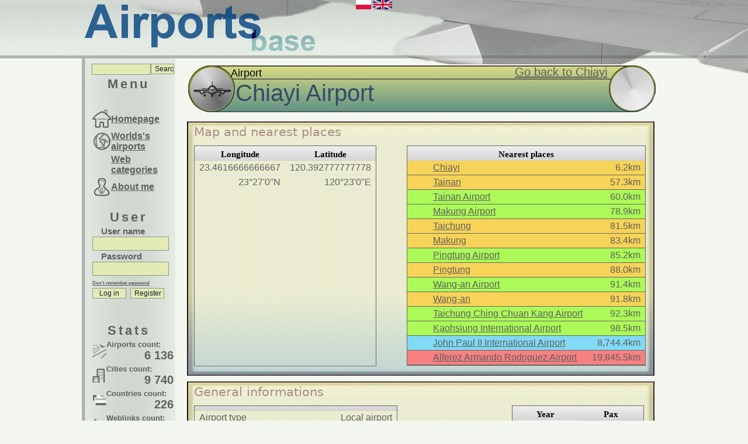

--- FILE ---
content_type: text/html; charset=UTF-8
request_url: http://airportsbase.com/new/index.php?ItemIndex=5547
body_size: 3493
content:
<!DOCTYPE html PUBLIC "-//W3C//DTD XHTML 1.0 Strict//EN" "http://www.w3.org/TR/xhtml1/DTD/xhtml1-strict.dtd">
<html xmlns="http://www.w3.org/1999/xhtml" lang="en" xml:lang="en"><head><title>AirportsBase :: Chiayi Airport</title>
<meta http-equiv="Content-Type" content="text/html; utf-8" />
<link rel="stylesheet" type="text/css" href="style.css" />
<link rel="stylesheet" href="verticaltabs/css/verticaltabs.css" />
<script type="text/javascript" src="jquery-1.4.2.js"></script>
<script type="text/javascript" src="jquery.scrollTo-1.4.2.js"></script>
<script type="text/javascript" src="verticaltabs/js/verticaltabs.pack.js"></script>
<script type="text/javascript" src="preloadCssImages.jQuery_v5.js"></script>
<script type="text/javascript" src="jquery.prettynumber.js"></script>
<script type="text/javascript" src="jTPS.js"></script>
<link rel="stylesheet" type="text/css" href="jTPS.css"/>
<script type="text/javascript" src="abutils.js"></script>
</head><body>
<div id="page"><div id="top"><div id="languages">
<a href="changeLanguage.php?to=pl"><img src="images/flags/772_16.png" alt="Change language to Polski(Polish)"/></a>
<a href="changeLanguage.php?to=en"><img src="images/flags/1333_16.png" alt="Change language to English"/></a>
</div><div id="logo"></div>
</div><div id="container">
<div id="menu">
<div id="menutop">
<div id="FastDiv"><form id="SearchFormForm" action="fastSearch.php" method="post"><fieldset class="FastForm"><input id="FastCode" name="FastCode" type="text" value="" maxlength="50" style="width:95px; height:15px;"/><input class="abButton" type="submit" name="Log" value="Search" style="width:40px;"/></fieldset></form></div>
Menu</div>
<div id="menutext">
<table class="tablemenu"> <tr><td id="menu_home"><a href="index.php?ItemIndex=1000">Homepage</a></td></tr><tr><td id="menu_world"><a href="index.php?ItemIndex=1000">Worlds's airports</a></td></tr><tr><td id="menu_webcategories"><a href="index.php?ItemIndex=1528590">Web categories</a></td></tr><tr><td id="menu_aboutme"><a href="index.php?ItemIndex=200">About me</a></td></tr></table>

						<div style="margin-top:20px;">
							<div style="text-align:center; height:100%;"><span style="letter-spacing:4px;font-size: 22px;padding-right:16px;">User</span></div>
							<form id="LogIn" action="login.php" method="post">
							<fieldset class="LoginForm">
								<label for="Nick">User name</label>
								<input id="Nick" name="Nick" type="text" value="" maxlength="50" style="width:125px;"/><br/>
								<label for="Pass">Password</label>
								<input type="password" id="Pass" name="Pass" value="" maxlength="50" style="width:125px;"/><br/>
								<input type="hidden" name="From" value="/new/index.php?ItemIndex=5547" />
								<a class="hint" href="index.php?ItemIndex=7">Don't remember password</a>
								<input class="abButton" type="submit" name="Log" value="Log in"/>&nbsp;<input class="abButton" type="submit" name="Reg" value="Register"/>
							</fieldset>
							</form></div>
</div>
<div id="menubottom">	
<span style="letter-spacing:4px;font-size: 22px;padding-right:16px;">Stats</span>
<table class="tablestats"> <tr><td id="menu_airports">Airports count:<span class="MenuStats">6 136</span></td></tr><tr><td id="menu_cities">Cities count:<span class="MenuStats">9 740</span></td></tr><tr><td id="menu_countries">Countries count:<span class="MenuStats">226</span></td></tr><tr><td id="menu_weblinks">Weblinks count:<span class="MenuStats">136 716</span></td></tr></table>
</div></div>
<div id="content"><div id="contenthead">
<img id="contenttype_img" src="images/type_airport.png" alt="Airport"/>
<span id="contenttype_text">Airport</span><span id="contenttype_owner"><a href="index.php?ItemIndex=5546">Go back to Chiayi</a></span><div id="contentname"><span id="contentname_textNoFlag">Chiayi Airport</span></div></div><div class="LargePanel" id="Coordinformations">
<div class="LargePanelHead" id="CoordinformationsHead">Map and nearest places</div>
<div class="LargePanelContent" style="max-height:700px;min-height:150px;"><div id="PositionDiv"><table id="positionTable" class="regularTable">
<thead>
<tr><th>Longitude</th><th>Latitude</th>
</tr></thead><tbody><tr><td>23.4616666666667</td><td>120.392777777778</td></tr><tr><td>23&deg;27&#39;0&#34;N</td><td>120&deg;23&#39;0&#34;E</td></tr><tr><td colspan="2">
<iframe width="290" height="290" frameborder="0" style="border:0" src =
"https://www.google.com/maps/embed/v1/view?zoom=12&maptype=satellite&center=23.4616666666667,120.392777777778&key=AIzaSyCHR_mP2cbZFeN4IZdKGVmIZut0JL-Y-pA"></iframe>
<!--<img src="//maps.googleapis.com/maps/api/staticmap?center=23.4616666666667,120.392777777778&zoom=12&size=290x290&sensor=false&maptype=hybrid&key=AIzaSyCHR_mP2cbZFeN4IZdKGVmIZut0JL-Y-pA"/>-->
</td></tr></tbody></table></div><div id="NearestObjectsDiv"><table id=NearestObjectsTable" class="regularTable">
<thead><tr><th colspan="3">Nearest places</th></tr></thead><tbody><tr style="background-color: #F7D358;"><td style="width:20px;">&nbsp;</td><td style="text-align:left;"><a href="index.php?ItemIndex=5546">Chiayi</a></td><td>6.2km</td></tr><tr style="background-color: #F7D358;"><td style="width:20px;">&nbsp;</td><td style="text-align:left;"><a href="index.php?ItemIndex=5550">Tainan</a></td><td>57.3km</td></tr><tr style="background-color: #ACFA58;"><td style="width:20px;">&nbsp;</td><td style="text-align:left;"><a href="index.php?ItemIndex=5551">Tainan Airport</a></td><td>60.0km</td></tr><tr style="background-color: #ACFA58;"><td style="width:20px;">&nbsp;</td><td style="text-align:left;"><a href="index.php?ItemIndex=5553">Makung Airport</a></td><td>78.9km</td></tr><tr style="background-color: #F7D358;"><td style="width:20px;">&nbsp;</td><td style="text-align:left;"><a href="index.php?ItemIndex=5562">Taichung</a></td><td>81.5km</td></tr><tr style="background-color: #F7D358;"><td style="width:20px;">&nbsp;</td><td style="text-align:left;"><a href="index.php?ItemIndex=5552">Makung</a></td><td>83.4km</td></tr><tr style="background-color: #ACFA58;"><td style="width:20px;">&nbsp;</td><td style="text-align:left;"><a href="index.php?ItemIndex=5555">Pingtung Airport</a></td><td>85.2km</td></tr><tr style="background-color: #F7D358;"><td style="width:20px;">&nbsp;</td><td style="text-align:left;"><a href="index.php?ItemIndex=5554">Pingtung</a></td><td>88.0km</td></tr><tr style="background-color: #ACFA58;"><td style="width:20px;">&nbsp;</td><td style="text-align:left;"><a href="index.php?ItemIndex=11503">Wang-an Airport</a></td><td>91.4km</td></tr><tr style="background-color: #F7D358;"><td style="width:20px;">&nbsp;</td><td style="text-align:left;"><a href="index.php?ItemIndex=11502">Wang-an</a></td><td>91.8km</td></tr><tr style="background-color: #ACFA58;"><td style="width:20px;">&nbsp;</td><td style="text-align:left;"><a href="index.php?ItemIndex=5563">Taichung Ching Chuan Kang Airport</a></td><td>92.3km</td></tr><tr style="background-color: #ACFA58;"><td style="width:20px;">&nbsp;</td><td style="text-align:left;"><a href="index.php?ItemIndex=5545">Kaohsiung International Airport</a></td><td>98.5km</td></tr><tr style="background-color: #81DAF5;"><td style="width:20px;">&nbsp;</td><td style="text-align:left;"><a href="index.php?ItemIndex=1778">John Paul II International Airport</a></td><td>8,744.4km</td></tr><tr style="background-color: #F78181;"><td style="width:20px;">&nbsp;</td><td style="text-align:left;"><a href="index.php?ItemIndex=10033">Alferez Armando Rodriguez Airport</a></td><td>19,845.5km</td></tr></tbody></table></div></div><div style="height:1px"></div></div>
			<script type="text/javascript">
var gaJsHost = (("https:" == document.location.protocol) ? "https://ssl." : "http://www.");
document.write(unescape("%3Cscript src='" + gaJsHost + "google-analytics.com/ga.js' type='text/javascript'%3E%3C/script%3E"));
</script>
<script type="text/javascript">
try {
var pageTracker = _gat._getTracker("UA-16353535-1");
pageTracker._trackPageview();
} catch(err) {}</script><div class="LargePanel" id="GeneralInformations">
					<div class="LargePanelHead" id="GeneralInformationsHead">General informations</div><div class="LargePanelContent" style="max-height:900px;min-height:150px"><div id="additionalsDiv"><table id="additionalsTable" class="regularTable" style="max-width:370px">
					<thead><tr><th></th><th></th></tr></thead><tbody><tr><td>Airport type</td><td>Local airport</td></tr><tr><td>ICAO</td><td>RCKU</td></tr><tr><td>IATA</td><td>CYI</td></tr><tr><td>Elevation</td><td>85 ft / 26 m MSL</td></tr><tr><td>World Pax Ranking 2023</td><td>#1653(+50)</td></tr><tr><td>World Pax Ranking 2022</td><td>#1703(+2)</td></tr><tr><td>World Pax Ranking 2021</td><td>#1705(-182)</td></tr><tr><td>World Pax Ranking 2020</td><td>#1523(+258)</td></tr><tr><td>World Pax Ranking 2019</td><td>#1781(+26)</td></tr><tr><td>World Pax Ranking 2018</td><td>#1807(-61)</td></tr><tr><td>World Pax Ranking 2017</td><td>#1746(+11)</td></tr><tr><td>World Pax Ranking 2016</td><td>#1757</td></tr><tr><td>World Pax Ranking 2014</td><td>#1732(-10)</td></tr><tr><td>World Pax Ranking 2013</td><td>#1722(-87)</td></tr><tr><td>World Pax Ranking 2012</td><td>#1635(-124)</td></tr><tr><td>World Pax Ranking 2011</td><td>#1511(-60)</td></tr><tr><td>World Pax Ranking 2010</td><td>#1451(-15)</td></tr></tbody></table></div><div id="statsDiv" style="max-width:350px"><table id="statsTable" class="regularTable">
<thead><tr><th sort="year">Year</th><th sort="pax">Pax</th></tr></thead><tbody><tr><td>2024</td><td class="format3">71695</td></tr><tr><td>2023</td><td class="format3">64867</td></tr><tr><td>2022</td><td class="format3">54239</td></tr><tr><td>2021</td><td class="format3">42185</td></tr><tr><td>2020</td><td class="format3">58913</td></tr><tr><td>2019</td><td class="format3">85123</td></tr><tr><td>2018</td><td class="format3">83032</td></tr><tr><td>2017</td><td class="format3">81342</td></tr><tr><td>2016</td><td class="format3">78826</td></tr><tr><td>2014</td><td class="format3">85932</td></tr><tr><td>2013</td><td class="format3">77892</td></tr><tr><td>2012</td><td class="format3">88197</td></tr><tr><td>2011</td><td class="format3">99866</td></tr><tr><td>2010</td><td class="format3">95533</td></tr><tr><td>2009</td><td class="format3">93758</td></tr><tr><td>2008</td><td class="format3">80790</td></tr><tr><td>2007</td><td class="format3">152360</td></tr><tr><td>2006</td><td class="format3">311580</td></tr><tr><td>2005</td><td class="format3">348092</td></tr><tr><td>2004</td><td class="format3">380159</td></tr><tr><td>2003</td><td class="format3">357691</td></tr><tr><td>2002</td><td class="format3">435151</td></tr><tr><td>2001</td><td class="format3">536636</td></tr><tr><td>2000</td><td class="format3">684077</td></tr><tr><td>1999</td><td class="format3">929134</td></tr><tr><td>1998</td><td class="format3">909865</td></tr><tr><td>1997</td><td class="format3">1043695</td></tr><tr><td>1996</td><td class="format3">1002069</td></tr></tbody></table></div>
											</div><div style="height:1px"></div>
				</div><div class="LargePanel" id="WebLink">
<div class="LargePanelHead" id="SubItemsHeadWebLinks">Weblinks</div>
<div class="LargePanelContent" style="max-height:700px;min-height:150px;"><div class="verticalslider" id="WebLinkTabs"><ul class="verticalslider_tabs"><li><a href="#">Web pages about airport</a></li><li><a href="#">Aviation weather</a></li><li><a href="#">Airport Location Map</a></li><li><a href="#">Airports Route Map</a></li><li><a href="#">Distance Calculator</a></li></ul><ul class="verticalslider_contents"><li><h2>Web pages about airport</h2><p style="height:157px;"><a href="http://www.airportnavfinder.com/airport/RCKU/" target="_blank">http://www.airportnavfinder.com/airport/RCKU/</a><br/><a href="https://www.airportia.com/taiwan/chiayi-airport/" target="_blank">https://www.airportia.com/taiwan/chiayi-airport/</a><br/><a href="https://opennav.com/airport/RCKU" target="_blank">https://opennav.com/airport/RCKU</a><br/><a href="https://airportguide.com/airport/info/CYI" target="_blank">https://airportguide.com/airport/info/CYI</a><br/></p></li><li><h2>Aviation weather</h2><p style="height:157px;"><a href="https://www.checkwx.com/weather/rcku" target="_blank">https://www.checkwx.com/weather/rcku</a><br/><a href="https://www.windy.com/RCKU?23.462,119.294,8" target="_blank">https://www.windy.com/RCKU?23.462,119.294,8</a><br/><a href="https://metar-taf.com/airport/RCKU" target="_blank">https://metar-taf.com/airport/RCKU</a><br/></p></li><li><h2>Airport Location Map</h2><p style="height:157px;"><a href="https://www.distance.to/CYI" target="_blank">https://www.distance.to/CYI</a><br/><a href="https://www.greatcirclemapper.net/en/airport/CYI-RCKU-chiayi-airport.html" target="_blank">https://www.greatcirclemapper.net/en/airport/CYI-RCKU-chiayi-airport.html</a><br/></p></li><li><h2>Airports Route Map</h2><p style="height:157px;"><a href="https://www.flightsfrom.com/CYI" target="_blank">https://www.flightsfrom.com/CYI</a><br/><a href="https://www.directflights.com/CYI" target="_blank">https://www.directflights.com/CYI</a><br/></p></li><li><h2>Distance Calculator</h2><p style="height:157px;"><a href="https://www.airmilescalculator.com/airport/CYI/" target="_blank">https://www.airmilescalculator.com/airport/CYI/</a><br/></p></li></ul></div></div><div style="height:1px"></div></div><div class="LargePanel" id="Comments"><div class="LargePanelHead" id="HeadComments">Comments</div>
<div class="LargePanelContent" style="max-height:700px;min-height:180px;"><hr/>You need to log in to add comment</div></div></div>	
<div id="adminmenu"></div>
</div></div></body></html>